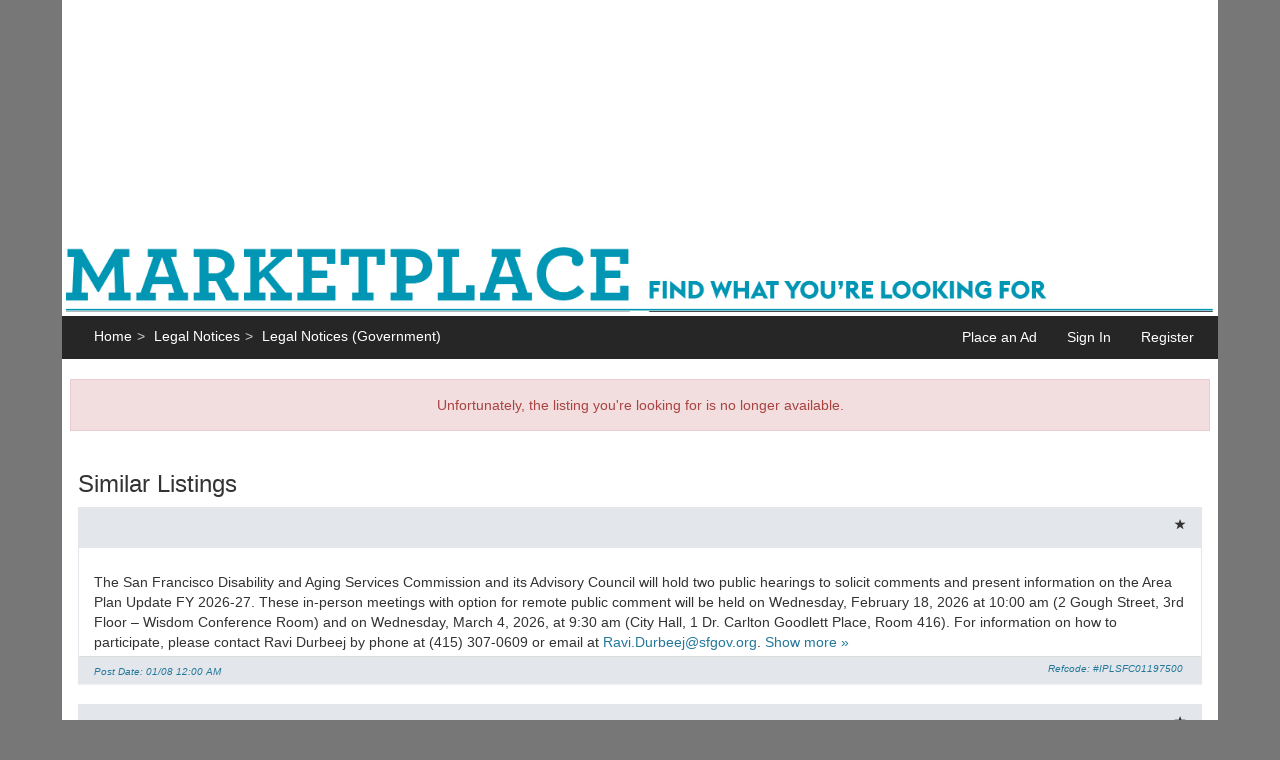

--- FILE ---
content_type: text/html;charset=UTF-8
request_url: https://sfc.ipublishmarketplace.com/sf-marketplace/advert/-General_1728
body_size: 6384
content:
<?xml version="1.0" encoding="UTF-8"?>
<!DOCTYPE html PUBLIC "-//W3C//DTD XHTML 1.0 Strict//EN" "http://www.w3.org/TR/xhtml1/DTD/xhtml1-strict.dtd">
<html xmlns="http://www.w3.org/1999/xhtml" xml:lang="en" lang="en"><head><meta content="text/xhtml+xml; charset=UTF-8" http-equiv="Content-Type"/><meta content="IE=edge" http-equiv="X-UA-Compatible"/><meta content="width=device-width, initial-scale=1.0" name="viewport"/>


























		

<!--  req.queryString[] -->

	
 	
	 	<meta name="description" content="Volunteer Today! BART Seeks Applicants for Public Seat on Its Audit Committee
BART is seeking applicants to serve as public members on its Audit Committee, which assists the Board of Directors in providing oversight for financial management, operational effectiveness, ethics and regulatory complian"/>
 	 	
 	 	
 	 	
	 	
			
				
					
					
						
					
				
			
				
					
						
					
					
				
			
	 		<meta name="keywords" content=" Legal Notices Legal Notices (Government)"/>
	 	

		
			
 			
			 	
			 	
			 	<title>SFGATE Classified MarketPlace - Legal Notices Legal Notices (Government)</title>
 			
		
		
		
		
		<script type="application/ld+json">
		{
			"@context": "http://schema.org/",
			
				
				
				
				
				
					"name": "",
					"description": "Volunteer Today! BART Seeks Applicants for Public Seat on Its Audit Committee
BART is seeking applicants to serve as public members on its Audit Committee, which assists the Board of Directors in providing oversight for financial management, operational effectiveness, ethics and regulatory compliance.
The Audit Committee is comprised of five voting members, including three Board Directors and two public members with governmental financial expertise. It meets at least four times per year, with authority to convene additional meetings as needed.
Criteria for the position include:
1. Expertise: Have expertise in governmental accounting, financial management, or Performance auditing, or conducting investigations of fraud, waste, or abuse;
2. Technical Knowledge: Have technical knowledge of accounting, financial or performance auditing, financial reporting, and internal controls, including an understanding of and ability to apply the Government Auditing Standards, accounting standards issued by the Government Accounting Standards Board, and a recognized internal control framework;
3. Professional Certification: Possess a relevant professional certification, such as Certified Public Accountant, Certified Internal Auditor, Certified Fraud Examiner, Certified Inspector General, Certified Internal Controls Auditor, Certified Information Systems Auditor, or a similar certification. Relevant experience may substitute for such certification in the Board's discretion;
4. No conflicts/recent affiliations: Within the past 10 years and other than in their role as a committee member, have no affiliation with the District or with a firm that has done business with the District.
Public members serving on the Audit Committee must be appointed by a majority of the full Board of Directors through this application process. Public members must possess the independence, experience, and collective technical expertise necessary to carry out the duties of the Audit Committee. Public members must be residents within the District's boundaries and are subject to conflict-of-interest laws.
The application process has two phases. In Phase 1, all applications will be reviewed to meet all requirements and qualifications, letters of recommendations and any supplemental documents. In Phase 2, selected candidates will be invited to appear before the Board of Directors to briefly explain their interest in serving on the committee, followed by a Board vote.
Contact the Office of the District Secretary via phone at (510) 464-6083 or email at boardofdirectors@bart.gov for application materials and information/questions.
8/25, 9/15
CNS-3732492#",
					"@type": "Product",

					
					
					
				
			
			

			
				

			"id": "advert_1728"
		}
		</script>
		
		
				
		
	
		<link rel="canonical" href="http://sfc.ipublishmarketplace.com/sf-marketplace/advert/-general_1728"/>
	
	
	

<link href="/sf-marketplace/static/images/favicon.ico" rel="SHORTCUT ICON"/><link type="text/css" href="/sf-marketplace/resources/styles/prettyphoto.css" rel="stylesheet"/><link media="screen" type="text/css" href="/sf-marketplace/resources/styles/jquery-ui/jquery-ui.min.css" rel="stylesheet"/><link media="screen" type="text/css" href="/sf-marketplace/resources/styles/jquery.qtip.css" rel="stylesheet"/><link media="all" rel="stylesheet" href="/sf-marketplace/resources/styles/custom.css"/><script type="text/javascript" src="/sf-marketplace/resources/js/jquery-1.8.2.min.js"></script><script type="text/javascript" src="/sf-marketplace/resources/js/bootbox.min.js"></script><!--[if lte IE 9]><script type="text/javascript" src="/sf-marketplace/resources/js/html5shiv.js"> </script><script type="text/javascript" src="/sf-marketplace/resources/js/respond.min.js"> </script><![endif]--><script type="text/javascript">
			var $jq = jQuery.noConflict();
			$jq(document).ready(function() {
				$jq("input[placeholder]").placeHeld({
					className: "ph"
				});
				
				$jq(".h_date").html(dateFormat(new Date(), "dddd, mmmm d, yyyy "));
				$jq(".h_time").html(dateFormat(new Date(), "h:MM TT Z"));
				
				if (!$jq.browser.mobile) {
					$jq('body').on('click', 'a[href^="tel:"]', function() {
						$jq(this).attr('href', 
							$jq(this).attr('href').replace(/^tel:/, 'callto:'));
				    });
				}
				
				// $jq('input.save_to_basket_button').qtip();
							
				$jq("a[rel^='prettyPhoto']").prettyPhoto();
			});
		</script>
<!-- Begin Hearst analytics -->
<script type="text/javascript" src="//nexus.ensighten.com/hearst/news-3p/Bootstrap.js"><!-- --></script>
<!-- End Hearst analytics -->
<script src="https://www.google.com/recaptcha/api.js"></script></head><body itemtype="http://schema.org/CollectionPage" itemscope="itemscope"><div class="container index-container container_Legal Notices (Government)" id="wrapper"><div id="heading"><div><div id="sponsored_top" itemtype="http://schema.org/WPAdBlock" itemscope="itemscope"><img src="/sf-marketplace/static/images/sponsored/728x90.gif" id="banner_top_ad" height="90" width="728" class="banner_top"/><hr class="banner_top"/></div><?xml version="1.0" encoding="UTF-8"?>
<div id="headerdata" itemtype="http://schema.org/Organization" itemscope="itemscope"><div id="sf-iframe"><iframe src="http://www.sfgate.com/?controllerName=cmfThirdPartyHeader&amp;partnerName=wave2" id="sfc"></iframe></div><img alt="Marketplace" src="/sf-marketplace/static/images/Marketplace_banner.png" style="padding:4px;" class="img-responsive"/></div></div></div><div role="navigation" class="navbar navbar-default" id="links"><div><div class="navbar-header"><button type="button" data-toggle="collapse" data-target=".navbar-ex1-collapse" class="navbar-toggle"><span class="sr-only">Marketplace</span><span class="icon-bar"></span><span class="icon-bar"></span><span class="icon-bar"></span></button><a href="#" class="navbar-brand"></a></div><div class="collapse navbar-collapse navbar-ex1-collapse"><ol itemtype="http://schema.org/BreadcrumbList" itemscope="itemscope" class="navbar-nav breadcrumb"><li itemtype="http://schema.org/ListItem" itemscope="itemscope" itemprop="itemListElement" class=""><a itemtype="http://schema.org/Thing" itemscope="itemscope" itemprop="item" href="/sf-marketplace/"><span itemprop="name">Home</span></a><meta content="1" itemprop="position"/></li><li itemtype="http://schema.org/ListItem" itemscope="itemscope" itemprop="itemListElement" class=""><a itemtype="http://schema.org/Thing" itemscope="itemscope" itemprop="item" href="http://sfc.ipublishmarketplace.com/sf-marketplace/category/legal-notices"><span itemprop="name">Legal Notices</span></a><meta content="2" itemprop="position"/></li><li itemtype="http://schema.org/ListItem" itemscope="itemscope" itemprop="itemListElement" class="active"><a itemtype="http://schema.org/Thing" itemscope="itemscope" itemprop="item" href="http://sfc.ipublishmarketplace.com/sf-marketplace/category/legal-notices/legal-notices-government-"><span itemprop="name">Legal Notices (Government)</span></a><meta content="3" itemprop="position"/></li></ol><form id="all_search_form" role="search" class="navbar-form navbar-right navbar-search" action="/sf-marketplace/search/query/all" method="get"><div class="form-group"><div class="input-group"><label for="_keywords_id_all" class="sr-only">Keyword</label><input name="keywords" placeholder="Keyword" class="searchform form-control" id="_keywords_id_all"/><span class="input-group-btn"><button id="_search_id_all" class="search_button btn btn-default"><span class="glyphicon glyphicon-search"/></button></span></div></div><div>
</div></form><ul class="nav navbar-nav navbar-right"><li><a href="https://marketing.sfgate.com/industries/classifieds">Place an Ad</a></li><li class="signin login"><a href="/sf-marketplace/login">Sign In</a></li><li class="signin register"><a href="/sf-marketplace/registration">Register</a></li></ul></div></div></div><div class="modal fade" id="info"><div class="modal-dialog"><div class="modal-content"><div class="modal-header"><button aria-hidden="true" data-dismiss="modal" class="close" type="button"><span class="glyphicon glyphicon-remove"></span></button><h4 class="modal-title"></h4></div><div class="modal-footer"><button data-dismiss="modal" class="btn btn-primary" type="button">OK</button></div></div></div></div><div id="allContent"><div><div class="middlebar" id="details"><div class="alert alert-danger text-center">Unfortunately, the listing you're looking for is no longer available.</div><div class="similar_listing"><h3>Similar Listings</h3><div><div id="advert_2846" class=""><div class="panel panel-result"><div class="panel-heading"><h4><a href="http://sfc.ipublishmarketplace.com/sf-marketplace/advert/-general_2846"></a><span title="Log in to save ad" class="glyphicon glyphicon-star disabled" id="save_General_2846" data-toggle="tooltip"></span><span class="sr_ad_price">&nbsp;
						</span></h4></div><div class="panel-body"><span style="white-space:pre-line" class="description media-body linkify">
							The San Francisco Disability and Aging Services Commission and its Advisory Council will hold two public hearings to solicit comments and present information on the Area Plan Update FY 2026-27. These in-person meetings with option for remote public comment will be held on Wednesday, February 18, 2026 at 10:00 am (2 Gough Street, 3rd Floor – Wisdom Conference Room) and on Wednesday, March 4, 2026, at 9:30 am (City Hall, 1 Dr. Carlton Goodlett Place, Room 416). For information on how to participate, please contact Ravi Durbeej by phone at (415) 307-0609 or email at Ravi.Durbeej@sfgov.org. <a href="http://sfc.ipublishmarketplace.com/sf-marketplace/advert/-general_2846" class="go-more">Show more &#187;</a></span></div><div class="panel-footer"><div class="panel-footer-controls"><span class="time-stamp"><time datetime="2026-01-08 00:00:00.0">Post Date: 01/08 12:00 AM</time></span><div class="btn-group"></div><div class="print"><span class="refcode">Refcode: #IPLSFC01197500 
						</span></div><div class="guestbook"></div></div></div></div></div><script type="text/javascript">
		$jq(function () {
			$jq('[data-toggle="tooltip"]').tooltip();
		});
	</script></div><div><div id="advert_2847" class=""><div class="panel panel-result"><div class="panel-heading"><h4><a href="http://sfc.ipublishmarketplace.com/sf-marketplace/advert/-general_2847"></a><span title="Log in to save ad" class="glyphicon glyphicon-star disabled" id="save_General_2847" data-toggle="tooltip"></span><span class="sr_ad_price">&nbsp;
						</span></h4></div><div class="panel-body"><span style="white-space:pre-line" class="description media-body linkify">
							Frontier provides basic residential services for rates of $25.00 for flat rate service. Frontier also provides basic business services for rates from $43.25-$58.25 Other taxes, fees, and surcharges may apply. Frontier offers single party service, touch tone, toll blocking, access to long distance, emergency services, operator assistance, and directory assistance. Use of these services may result in additional charges. Budget or economy services also may be available.
Frontier offers Lifeline service which is a nontransferable government assistance program that provides a $7.25 discount on the cost of monthly telephone service or $9.25 on eligible broadband or bundled voice and broadband products (where available) and is limited to one discount per household. In addition to Basic Lifeline, individuals living on federally recognized Tribal Lands who meet the eligibility criteria may also qualify for additional monthly discounts through Enhanced Lifeline and up to $100.00 toward installation fees through the Tribal Link-Up program. You may also qualify for an additional state discount where available.
If you have any questions regarding Frontier's rates or services, please call us at 1-800-Frontier for further information or visit us at www.Frontier.com.
Frontier brinda servicios residenciales básicos por tarifa fija de $25.00. Asimismo, las tarifas de Frontier para los servicios comerciales básicos oscilan entre $43.25 y $58.25. Pueden aplicar otros impuestos, cargos y recargos. Frontier ofrece servicio para usuario único, servicio de marcación por tono, bloqueo de llamadas, acceso a llamadas de larga distancia, servicios de emergencia, asistencia de operador y asistencia de guía telefónica. El uso de estos servicios puede generar cargos adicionales. Frontier también pone a tu disposición servicios económicos y servicios acordes a tu presupuesto.
Frontier ofrece el servicio Lifeline, un programa gubernamental de asistencia no transferible que concede un descuento de $7.25 en el costo del servicio telefónico mensual o de $9.25 en productos elegibles de banda ancha o en paquetes de voz y productos de banda ancha (cuando estén disponibles) y descuentos están limitados a solo uno por hogar. Además de Lifeline Básico, los individuos que residen en tierras tribales reconocidas por el gobierno federal y reúnan las condiciones de elegibilidad exigidas también podrán acceder a otros descuentos mensuales a través de Enhanced Lifeline de hasta $100.00 en los costos de instalación mediante el programa Tribal Link-Up. En ciertos estados, también podrías cualificar para otros descuentos estatales cuando estén disponibles.
Si tienes preguntas sobre los servicios o las tarifas de Frontier o quieres obtener más información, llámanos al 1-800-Frontier o visítanos en www.Frontier.com.
1/15/26
CNS-4002851# <a href="http://sfc.ipublishmarketplace.com/sf-marketplace/advert/-general_2847" class="go-more">Show more &#187;</a></span></div><div class="panel-footer"><div class="panel-footer-controls"><span class="time-stamp"><time datetime="2026-01-12 00:00:00.0">Post Date: 01/12 12:00 AM</time></span><div class="btn-group"></div><div class="print"><span class="refcode">Refcode: #IPLSFC0034270 
						</span></div><div class="guestbook"></div></div></div></div></div><script type="text/javascript">
		$jq(function () {
			$jq('[data-toggle="tooltip"]').tooltip();
		});
	</script></div></div><script type="text/javascript">
		var autoplay_slideshow = true;
		
		$jq(document).ready(function(){
			$jq("a[rel^='prettyPhoto']").prettyPhoto({
//				theme: 'light_square', /* light_rounded / dark_rounded / light_square / dark_square / facebook */
				slideshow: 5000, /* false OR interval time in ms */
				autoplay_slideshow: autoplay_slideshow, /* true/false */
				animation_speed: 'normal', /* fast/slow/normal */
				opacity: 0.80, /* Value between 0 and 1 */
				show_title: false, /* true/false */
				allow_resize: false, /* Resize the photos bigger than viewport. true/false */
				counter_separator_label: ' of ', /* The separator for the gallery counter 1 "of" 2 */
				horizontal_padding: 20, /* The padding on each side of the picture */
				hideflash: false, /* Hides all the flash object on a page, set to TRUE if flash appears over prettyPhoto */
				wmode: 'opaque', /* Set the flash wmode attribute */
				autoplay: false, /* Automatically start videos: True/False */
				modal: false, /* If set to true, only the close button will close the window */
				deeplinking: false, /* Allow prettyPhoto to update the url to enable deeplinking. */
				overlay_gallery: false, /* If set to true, a gallery will overlay the fullscreen image on mouse over */
				keyboard_shortcuts: false, /* Set to false if you open forms inside prettyPhoto */
				changepicturecallback: function(){}, /* Called everytime an item is shown/changed */
				callback: function(){}, /* Called when prettyPhoto is closed */
				ie6_fallback: true,
				social_tools: false
			});
		});
	
		
		$jq(function () {
			$jq('[data-toggle="tooltip"]').tooltip();
		});
	</script></div><div itemtype="http://schema.org/WPSideBar" itemscope="itemscope" id="rightbar"><div id="maps_side"></div><div id="sponsored_side" itemtype="http://schema.org/WPAdBlock" itemscope="itemscope"><img src="/sf-marketplace/static/images/sponsored/300x250.gif" id="banner_side_ad" height="250" width="300" class="box_side"/><div class="adHeader">- Advertisement -</div></div><div class="featured_listings"></div></div></div></div><div itemtype="http://schema.org/WPFooter" itemscope="itemscope" id="footer"><div><div class="footer"></div><div class="copyright"><div class="ipublish-copyright"><a style="text-decoration: none; cursor:inherit;" onclick="return false;" href="http://www.ipublishmedia.com">iPublish® Marketplace powered by <span itemprop="copyrightHolder">iPublish® Media Solutions</span> © Copyright <meta content="2023" itemprop="copyrightYear"/>2023</a></div></div></div></div></div><script type="text/javascript" src="/sf-marketplace/resources/js/jquery-ui.min.js"></script><script type="text/javascript" src="/sf-marketplace/resources/js/bootstrap.js"></script><script type="text/javascript" src="/sf-marketplace/resources/js/jquery.placeheld.min.js"></script><script type="text/javascript" src="/sf-marketplace/resources/js/jquery.cycle.all.js"></script><script type="text/javascript" src="/sf-marketplace/resources/js/jquery.form.js"></script><script type="text/javascript" src="/sf-marketplace/resources/js/jquery.validate.js"></script><script type="text/javascript" src="/sf-marketplace/resources/js/jquery.linkify.min.js"></script><script type="text/javascript" src="/sf-marketplace/resources/js/jquery.prettyphoto.js"></script><script type="text/javascript" src="/sf-marketplace/resources/js/date.format.js"></script><script type="text/javascript" src="/sf-marketplace/resources/js/jquery.qtip.min.js"></script><script src="//maps.google.com/maps/api/js?key=AIzaSyB1YfjQ1_yZpLpnQr4pjSOIoIOkyFSTp70" type="text/javascript"></script><script type="text/javascript" src="/sf-marketplace/resources/js/googlemaps.js"></script><script type="text/javascript" src="/sf-marketplace/resources/js/search.js"></script><script type="text/javascript" src="/sf-marketplace/resources/js/pagination.js"></script></body></html>

--- FILE ---
content_type: application/javascript;charset=UTF-8
request_url: https://sfc.ipublishmarketplace.com/sf-marketplace/resources/js/jquery.linkify.min.js
body_size: 1525
content:
/*
 *  Linkify - v1.1.4
 *  Find URLs in plain text and return HTML for discovered links.
 *  https://github.com/HitSend/jQuery-linkify/
 *
 *  Made by SoapBox Innovations, Inc.
 *  Under MIT License
 */
!function(a,b,c,d){"use strict";function e(a,b){this._defaults=f,this.element=a,this.setOptions(b),this.init()}var f={tagName:"a",newLine:"\n",target:"_blank",linkClass:null,linkClasses:[],linkAttributes:null};e.prototype={constructor:e,init:function(){1===this.element.nodeType?e.linkifyNode.call(this,this.element):this.element=e.linkify.call(this,this.element.toString())},setOptions:function(a){this.settings=e.extendSettings(a,this.settings)},toString:function(){return this.element.toString()}},e.extendSettings=function(a,b){var c;b=b||{};for(c in f)b[c]||(b[c]=f[c]);for(c in a)b[c]=a[c];return b},e.linkMatch=new RegExp(["(",'\\s|[^a-zA-Z0-9.\\+_\\/"\\>\\-]|^',")(?:","(","[a-zA-Z0-9\\+_\\-]+","(?:","\\.[a-zA-Z0-9\\+_\\-]+",")*@",")?(","http:\\/\\/|https:\\/\\/|ftp:\\/\\/",")?(","(?:(?:[a-z0-9][a-z0-9_%\\-_+]*\\.)+)",")(","(?:com|ca|co|edu|gov|net|org|dev|biz|cat|int|pro|tel|mil|aero|asia|coop|info|jobs|mobi|museum|name|post|travel|local|[a-z]{2})",")(","(?::\\d{1,5})",")?(","(?:","[\\/|\\?]","(?:","[\\-a-zA-Z0-9_%#*&+=~!?,;:.\\/]*",")*",")","[\\-\\/a-zA-Z0-9_%#*&+=~]","|","\\/?",")?",")(",'[^a-zA-Z0-9\\+_\\/"\\<\\-]|$',")"].join(""),"ig"),e.emailLinkMatch=/(<[a-z]+ href=\")(http:\/\/)([a-zA-Z0-9\+_\-]+(?:\.[a-zA-Z0-9\+_\-]+)*@)/ig,e.linkify=function(a,b){var c,d,f,g=[];this.constructor===e&&this.settings?(d=this.settings,b&&(d=e.extendSettings(b,d))):d=e.extendSettings(b),f=d.linkClass?d.linkClass.split(/\s+/):[],f.push.apply(f,d.linkClasses),a=a.replace(/</g,"&lt;").replace(/(\s)/ig,"$1$1"),g.push("$1<"+d.tagName,'href="http://$2$4$5$6$7"'),g.push('class="linkified'+(f.length>0?" "+f.join(" "):"")+'"'),d.target&&g.push('target="'+d.target+'"');for(c in d.linkAttributes)g.push([c,'="',d.linkAttributes[c].replace(/\"/g,"&quot;").replace(/\$/g,"&#36;"),'"'].join(""));return g.push(">$2$3$4$5$6$7</"+d.tagName+">$8"),a=a.replace(e.linkMatch,g.join(" ")),a=a.replace(e.emailLinkMatch,"$1mailto:$3"),a=a.replace(/(\s){2}/ig,"$1"),a=a.replace(/\n/g,d.newLine)},e.linkifyNode=function(a){var b,d,f,g,h;if(a&&"object"==typeof a&&1===a.nodeType&&"a"!==a.tagName.toLowerCase()&&!/[^\s]linkified[\s$]/.test(a.className)){for(b=[],g=e._dummyElement||c.createElement("div"),d=a.firstChild,f=a.childElementCount;d;){if(3===d.nodeType){for(;g.firstChild;)g.removeChild(g.firstChild);for(g.innerHTML=e.linkify.call(this,d.textContent||d.innerText),b.push.apply(b,g.childNodes);g.firstChild;)g.removeChild(g.firstChild)}else 1===d.nodeType?b.push(e.linkifyNode(d)):b.push(d);d=d.nextSibling}for(;a.firstChild;)a.removeChild(a.firstChild);for(h=0;h<b.length;h++)a.appendChild(b[h])}return a},e._dummyElement=c.createElement("div"),a.fn.linkify=function(b){return this.each(function(){var c;(c=a.data(this,"plugin-linkify"))?(c.setOptions(b),c.init()):a.data(this,"plugin-linkify",new e(this,b))})},a.fn.linkify.Constructor=e,a(b).on("load",function(){a("[data-linkify]").each(function(){var b,c=a(this),e=c.attr("data-linkify"),f={tagName:c.attr("data-linkify-tagname")||d,newLine:c.attr("data-linkify-newline")||d,target:c.attr("data-linkify-target")||d,linkClass:c.attr("data-linkify-linkclass")||d};b="this"===e?c:c.find(e),b.linkify(f)})}),a("body").on("click",".linkified",function(){var c=a(this),d=c.attr("href"),e=/^mailto:/i.test(d),f=c.attr("target");return e?b.location.href=d:b.open(d,f),!1})}(jQuery,window,document);

--- FILE ---
content_type: application/javascript;charset=UTF-8
request_url: https://sfc.ipublishmarketplace.com/sf-marketplace/resources/js/googlemaps.js
body_size: 2291
content:
//used to center map to markers
var latlngbounds;
var geocoder;
var map;
var initialized = false;

var blueMarker="/resources/images/map/marker_blue.png";
var orangeMarker="/resources/images/map/marker_orange.png";
var background="/resources/images/map/background.png";
var initialLocation;

function getContext() {
	var context = location.pathname.substring(1);
	return "/"+context.substring(0, context.indexOf('/'));
}

function initializeMap() {
	try{
		if (initialized == false){
			latlngbounds = new google.maps.LatLngBounds();
			geocoder = new google.maps.Geocoder();
		
		  	var myOptions = {
				zoom: 0,
				streetViewControl: true,
				mapTypeControl: false,
			    navigationControl: true,
				mapTypeId: google.maps.MapTypeId.ROADMAP
			}
	  		map = new google.maps.Map(document.getElementById("map_canvas"), myOptions);
	  		map.setCenter(latlngbounds.getCenter());
	  		initialized = true;
		}
	}
	catch(err){
		//Internet connection error
	 	//OR the map is initilized by the default.jspx but map_canvas does not exist on every page.
		//IF no internet connection.... just show a picture in the frame
		var offlineMapCanvas = document.getElementById("maps_side_offline");
		if (offlineMapCanvas != null)
			offlineMapCanvas.style.display='block';
		initialized = true;
	}
	  	
//	  	if(navigator.geolocation) {
//			navigator.geolocation.getCurrentPosition(function(position) {
//				map.setZoom(8);
//				initialLocation = new google.maps.LatLng(position.coords.latitude,position.coords.longitude);
//				map.setCenter(initialLocation);
//				initialized = true;
//			}, function() {
//				handleNoGeolocation();
//			});
//		}
}

function handleNoGeolocation() {
	initialLocation = new google.maps.LatLng(0,0);
	map.setCenter(initialLocation);
	initialized = true;
}
  
//Enhanced page
function codeAddress(lat, lng, location) {
	if (lat != "" && lng != "") {
		initialized = false;
		initializeMap();
		map.setZoom(15);
		addMarkerSingle(lat, lng, location);
	}
}

//Result page
function multipleCodeAddress(lat, lng, title, advertId, advertTitle){
	if (lat != "" && lng != "") {
		initializeMap();
		addMarkerMultiple(lat,lng, title, advertId, advertTitle);
	}
}

//Result page with circle
function circleCodeAddress(address, searchRadiusInKm){
	initializeMap();
	addMarkerWithCircle(address, searchRadiusInKm);
}

//Reason for having 2 add marker methods:
//If we are placing one marker (e.g. Enhanced page) we want a different zoom level than if we are showing multiple markers.
//Issue is around map.setCenter and map.fitBounds - tried to seperate into one method, but was causing issues with google chrome.
function addMarkerSingle(lat, lng, location) {
	var markerOptions = {
		position: new google.maps.LatLng(lat, lng),
		map: map,
		icon: getContext()+blueMarker
	}
	
	var marker = new google.maps.Marker(markerOptions);
				
	google.maps.event.addListener(marker, 'mouseover', function() {
		marker.setIcon(getContext()+orangeMarker);
	});
			
	google.maps.event.addListener(marker, 'mouseout', function() {
		marker.setIcon(getContext()+blueMarker);
	});
							
	latlngbounds.extend(marker.getPosition());
	map.setCenter(latlngbounds.getCenter());
}

function addMarkerMultiple(lat,lng, title, advertId, advertTitle) {
	var markerOptions = {
			position: new google.maps.LatLng(lat, lng),
			map: map,
			icon: getContext()+blueMarker
			//title: advertTitle
		}
	
	var marker = new google.maps.Marker(markerOptions);
		
	var infoBox = null;
		
	if (advertTitle){
		contentString = advertTitle;
		infoBox = new InfoBox({latlng: marker.getPosition(), content: contentString});
	}
		
	google.maps.event.addListener(marker, 'mouseover', function() {
		marker.setIcon(getContext()+orangeMarker);
		infoBox.show();
	});
				
	google.maps.event.addListener(marker, 'mouseout', function() {
		marker.setIcon(getContext()+blueMarker);
		infoBox.hide();
	});
				
	google.maps.event.addListener(marker, 'click', function() {
		window.location=getContext()+"/advert/"+advertId+".html";
	});
				
	latlngbounds.extend(marker.getPosition());
	map.fitBounds(latlngbounds);
}

function addMarkerWithCircle(address, searchRadiusInKm) {
	var searchRadiusInKm = parseFloat(searchRadiusInKm);
	if (geocoder) {
		geocoder.geocode( {'address': address}, function(results, status) {
			if (status == google.maps.GeocoderStatus.OK) {
	
				var markerOptions = {
					position: results[0].geometry.location,
					map: map,
					icon: getContext()+orangeMarker
				}
	
				 var marker = new google.maps.Marker(markerOptions);
				 
				 // Add a Circle overlay to the map.
				circle = new google.maps.Circle({
				  map: map,
				  radius: searchRadiusInKm
				});

				// Since Circle and Marker both extend MVCObject, you can bind them
				// together using MVCObject's bindTo() method.  Here, we're binding
				// the Circle's center to the Marker's position.
				// http://code.google.com/apis/maps/documentation/v3/reference.html#MVCObject
				circle.bindTo('center', marker, 'position');
				latlngbounds.extend(marker.getPosition());
				map.fitBounds( circle.getBounds() );
			} else {
				alert("Geocode was not successful for the following reason: " + status);
			}
		});
	}  
	
  }

//Overlay Info Box http://gmaps-samples-v3.googlecode.com/svn/trunk/infowindow_custom/infowindow-custom.html

try{
	InfoBox.prototype = new google.maps.OverlayView();
}catch (err){
	//No internet connection/Unable to connect to google
}

function InfoBox(opts) {
	  google.maps.OverlayView.call(this);
	  this.latlng_ = opts.latlng;
	  this.map_ = map;
	  this.height_ = 40;
	  this.width_ = 150;
	  this.content_ = opts.content;
	  
	  //This calls the draw method
	  this.setMap(this.map_);
	}
	 
	InfoBox.prototype.hide = function() {
	  if (this.div_) {
	    this.div_.style.visibility = "hidden";
	  }
	}

	InfoBox.prototype.show = function() {
	  if (this.div_) {
	    this.div_.style.visibility = "visible";
	  }
	}
	 
	InfoBox.prototype.draw = function() {
	  this.createElement();
	 
	  // Calculate the DIV coordinates of two opposite corners of our bounds to
	  // get the size and position of our Bar
	  var pixPosition = this.getProjection().fromLatLngToDivPixel(this.latlng_);
	 
	  // Now position our DIV based on the DIV coordinates of our bounds
	  this.div_.style.width = this.width_ + "px";
	  this.div_.style.left = pixPosition.x + "px";
	  this.div_.style.height = this.height_ + "px";
	  this.div_.style.top = pixPosition.y + "px";
	  this.div_.style.display = 'block';
	  
	  //Hide the info box to start with
	  this.hide();
	}
	 
	InfoBox.prototype.createElement = function() {
	  var panes = this.getPanes();
	  var div = this.div_;
	  if (!div) {
	    div = this.div_ = document.createElement("div");
	    div.style.border = "0px none";
	    div.style.position = "absolute";
	    div.style.background = "url(" + getContext()+background + ")";
	    div.style.width = this.width_ + "px";
	    div.style.height = this.height_ + "px";
		div.style.overflow = "hidden";
		
		var contentDiv = document.createElement("div");
	    contentDiv.style.padding = "5px"
	    contentDiv.innerHTML = this.content_;
	 
	    div.appendChild(contentDiv);
	    div.style.display = 'none';
	    panes.floatPane.appendChild(div);
	  } 
	}
